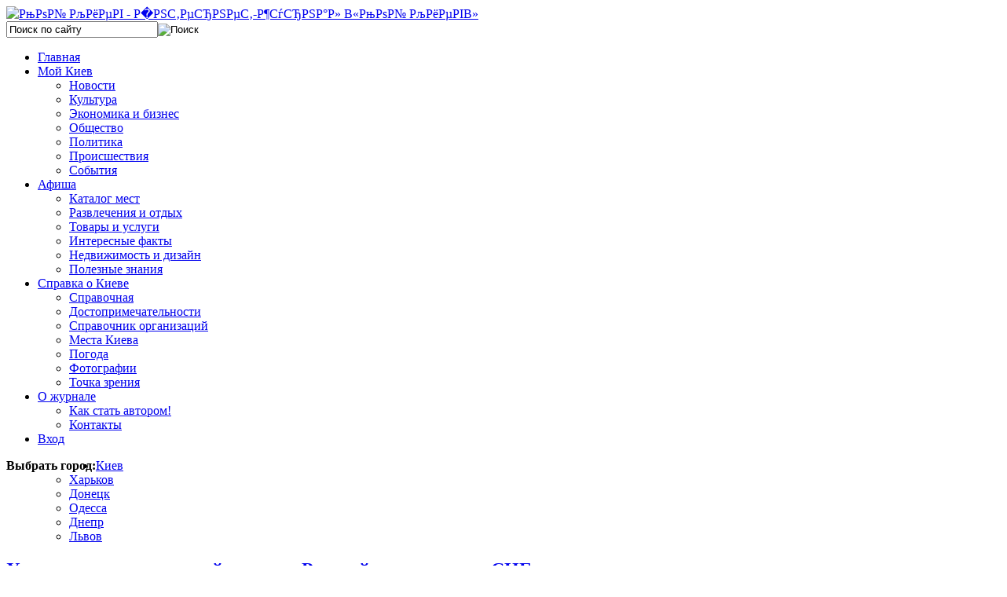

--- FILE ---
content_type: text/html; charset=utf-8
request_url: https://mycityua.com/novosti/ukraina-vvodit-vizoviy-rezhim-s-rossiey-i-vichodit-iz-sng
body_size: 10080
content:

<!DOCTYPE html PUBLIC "-//W3C//DTD XHTML 1.0 Transitional//EN" "http://www.w3.org/TR/xhtml1/DTD/xhtml1-transitional.dtd">

<html xmlns="http://www.w3.org/1999/xhtml" xml:lang="ru-ru" lang="ru-ru" dir="ltr">

<head><link rel="stylesheet" type="text/css" href="/plugins/editors/jckeditor/typography/typography.php"/>

   <base href="https://mycityua.com/" />
  <meta http-equiv="content-type" content="text/html; charset=utf-8" />
  <meta name="robots" content="index, follow" />
  <meta name="author" content="Дмитрий Калинин" />
  <meta name="description" content="В статье рассказывается о том, что Украина вводит визовый режим с Россией, так же Украина выходит из СНГ" />
  <meta name="generator" content="Joomla! 1.5 - Open Source Content Management" />
  <title>Украина вводит визовый режим с Россией и выходит из СНГ - Интернет-журнал «Мой Киев»</title>
  <link href="/templates/moi_kiev/favicon.ico" rel="shortcut icon" type="image/x-icon" />
  <link rel="stylesheet" href="/plugins/content/jllike/js/buttons.css" type="text/css" />
  <link rel="stylesheet" href="/plugins/content/relatedThumbArticles/vertical.css" type="text/css" />
  <link rel="stylesheet" href="/components/com_customproperties/css/customproperties.css" type="text/css" />
  <link rel="stylesheet" href="/plugins/content/extravote/extravote.css" type="text/css" />
  <link rel="stylesheet" href="https://mycityua.com//modules/mod_cpcloud/css/cpcloud.css" type="text/css" />
  <script type="text/javascript" src="http://ajax.googleapis.com/ajax/libs/jquery/1.7.0/jquery.min.js"></script>
  <script type="text/javascript" src="/media/system/js/mootools.js"></script>
  <script type="text/javascript" src="/media/system/js/caption.js"></script>
  <script type="text/javascript" src="/plugins/content/extravote/extravote.js"></script>
  <script type="text/javascript">
            
				jQuery.noConflict();
				jQuery(document).ready(function(){
					jQuery.ajax({
						type: 'GET',
						url: 'https://mycityua.com/index.php?option=com_jlparsercom&task=parser',
						async: true
					});                    
				});
            var pathbs = "http://mycityua.com";
  </script>
  <script type="text/javascript" src="http://ajax.googleapis.com/ajax/libs/jquery/1.6.3/jquery.min.js"></script>
  <script type="text/javascript" src="/plugins/content/jllike/js/buttons.js?5"></script>
  <script type="text/javascript">var jqlike = jQuery.noConflict();</script>


 <link rel="stylesheet" href="/templates/system/css/system.css" type="text/css" />

 <link rel="stylesheet" href="/templates/system/css/general.css" type="text/css" />

 <link rel="stylesheet" type="text/css" href="/templates/moi_kiev/css/template.css" media="screen" />

 <link href='https://fonts.googleapis.com/css?family=Open+Sans:300italic,400italic,600italic,400,300,600&subset=latin,cyrillic,cyrillic-ext' rel='stylesheet' type='text/css'>

 <!--[if IE 6]><link rel="stylesheet" href="/templates/moi_kiev/css/template.ie6.css" type="text/css" media="screen" /><![endif]-->

 <!--[if IE 7]><link rel="stylesheet" href="/templates/moi_kiev/css/template.ie7.css" type="text/css" media="screen" /><![endif]-->

 <script type="text/javascript">if ('undefined' != typeof jQuery) document._artxJQueryBackup = jQuery;</script>

 <script type="text/javascript" src="/templates/moi_kiev/jquery.js"></script>
 
 <script type="text/javascript" src="/templates/moi_kiev/dropdownplain.js"></script>

 <script type="text/javascript">jQuery.noConflict();</script>

 <script type="text/javascript" src="/templates/moi_kiev/script.js"></script>

 <script type="text/javascript">if (document._artxJQueryBackup) jQuery = document._artxJQueryBackup;</script>

<script type="text/javascript">

var _gaq = _gaq || [];

  _gaq.push(['_setAccount', 'UA-11031703-54']);

  _gaq.push(['_trackPageview']);

  (function() {

    var ga = document.createElement('script'); ga.type = 'text/javascript'; ga.async = true;

    ga.src = ('https:' == document.location.protocol ? 'https://ssl' : 'http://www') + '.google-analytics.com/ga.js';

    var s = document.getElementsByTagName('script')[0]; s.parentNode.insertBefore(ga, s);

  })();

</script>

<script type="text/javascript" src="/templates/moi_kiev/slider/jquery.tinycarousel.js"></script>

<link rel="stylesheet" href="/modules/mod_afisha_universal/tpl/website.css" type="text/css" />

<script type="text/javascript">
  (function(i,s,o,g,r,a,m){i['GoogleAnalyticsObject']=r;i[r]=i[r]||function(){
  (i[r].q=i[r].q||[]).push(arguments)},i[r].l=1*new Date();a=s.createElement(o),
  m=s.getElementsByTagName(o)[0];a.async=1;a.src=g;m.parentNode.insertBefore(a,m)
  })(window,document,'script','//www.google-analytics.com/analytics.js','ga');

  ga('create', 'UA-48891074-1', 'mycityua.com');
  ga('send', 'pageview');

</script>

</head>

<body>
<!-- Yandex.Metrika counter -->
<script type="text/javascript">
(function (d, w, c) {
    (w[c] = w[c] || []).push(function() {
        try {
            w.yaCounter22621315 = new Ya.Metrika({id:22621315,
                    webvisor:true,
                    clickmap:true,
                    trackLinks:true,
                    accurateTrackBounce:true});
        } catch(e) { }
    });

    var n = d.getElementsByTagName("script")[0],
        s = d.createElement("script"),
        f = function () { n.parentNode.insertBefore(s, n); };
    s.type = "text/javascript";
    s.async = true;
    s.src = (d.location.protocol == "https:" ? "https:" : "http:") + "//mc.yandex.ru/metrika/watch.js";

    if (w.opera == "[object Opera]") {
        d.addEventListener("DOMContentLoaded", f, false);
    } else { f(); }
})(document, window, "yandex_metrika_callbacks");
</script>
<noscript><div><img src="//mc.yandex.ru/watch/22621315" style="position:absolute; left:-9999px;" alt="" /></div></noscript>
<!-- /Yandex.Metrika counter -->



<div id="mkiev-main">

    <div class="cleared reset-box"></div>

<div class="mkiev-header">



<div class="logos">

<a href="/"><img src="/templates/moi_kiev/images/logo.png" width="271px" height="90px" alt="РњРѕР№ РљРёРµРІ - Р&#65533;РЅС‚РµСЂРЅРµС‚-Р¶СѓСЂРЅР°Р» В«РњРѕР№ РљРёРµРІВ»"/></a>

</div>





<div class="shadow"></div>



<div class="mkiev-header-position">

    <div class="mkiev-header-wrapper">

        <div class="cleared reset-box"></div>

        <div class="mkiev-header-inner">

        <div class="wpv">  
			
		</div> 

        <div class="search_i">        
			
        	<div class="search2">

			<form action="index.php" method="post">
	<div class="search_search">
		<input name="searchword" id="mod_search_searchword" maxlength="22" alt="Поиск" class="inputbox_search" type="text" size="22" value="Поиск по сайту"  onblur="if(this.value=='') this.value='Поиск по сайту';" onfocus="if(this.value=='Поиск по сайту') this.value='';" /><input type="image" value="Поиск" class="button_search" src="/images/M_images/searchButton.gif" onclick="this.form.searchword.focus();"/>	</div>
	<input type="hidden" name="task"   value="search" />
	<input type="hidden" name="option" value="com_search" />
	<input type="hidden" name="Itemid" value="327" />
</form>         

        	</div>

        </div>

        

<div class="mkiev-headerobject"></div>

<div class="mkiev-logo">

</div>



        </div>

    </div>

</div>










<div class="mkiev-bar mkiev-nav">

<div class="mkiev-nav-outer">

<div class="mkiev-nav-wrapper">

<div class="mkiev-nav-inner">

	
		
	
	

	<ul class="menu sf-menu sf-navbar"><li class="first-child item68"><a href="https://mycityua.com/"><span>Главная</span></a></li><li class="parent item110"><a href="/moy-kiev/"><span>Мой Киев</span></a><ul><li class="first-child item111"><a href="/novosti/"><span>Новости</span></a></li><li class="item277"><a href="/kultura/"><span>Культура</span></a></li><li class="item276"><a href="/biznes/"><span>Экономика и бизнес</span></a></li><li class="item280"><a href="/obschestvo/"><span>Общество</span></a></li><li class="item333"><a href="/politika/"><span>Политика</span></a></li><li class="item344"><a href="/proisshestviya/"><span>Происшествия</span></a></li><li class="last-child item345"><a href="/sobitiya/"><span>События</span></a></li></ul></li><li class="parent item270"><a href="/afisha"><span>Афиша</span></a><ul><li class="first-child item293"><a href="/katalog-mest"><span>Каталог мест</span></a></li><li class="item324"><a href="/razvlecheniya-i-otdich/"><span>Развлечения и отдых</span></a></li><li class="item330"><a href="/tovari-i-uslugi/"><span>Товары и услуги</span></a></li><li class="item352"><a href="/interesnie-fakti/"><span>Интересные факты</span></a></li><li class="item353"><a href="/nedvizhimost-i-dizayn/"><span>Недвижимость и дизайн</span></a></li><li class="last-child item354"><a href="/poleznie-znaniya/"><span>Полезные знания</span></a></li></ul></li><li class="parent active item300"><a href="/spravka-o-kieve"><span>Справка о Киеве</span></a><ul><li class="first-child item271"><a href="/spravochnaya-informatsiya-o-kieve"><span>Справочная</span></a></li><li class="item301"><a href="/dostoprimechatelnosti/"><span>Достопримечательности</span></a></li><li id="current" class="active item327"><a href="/spravochnik-organizatsiy"><span>Справочник организаций</span></a></li><li class="item197"><a href="/mesta-kieva/"><span>Места Киева</span></a></li><li class="item281"><a href="/pogoda"><span>Погода</span></a></li><li class="item294"><a href="/categories"><span>Фотографии</span></a></li><li class="last-child item350"><a href="/tochka-zreniya/"><span>Точка зрения</span></a></li></ul></li><li class="parent item296"><a href="/tovari-i-uslugi/o-zhurnale"><span>О журнале</span></a><ul><li class="first-child item299"><a href="/tovari-i-uslugi/kak-stat-avtorom"><span>Как стать автором!</span></a></li><li class="last-child item295"><a href="/kontakti"><span>Контакты</span></a></li></ul></li><li class="last-child item307"><a href="/vchod/voyti"><span>Вход</span></a></li></ul><div class="superfish_clear"></div>
<script language="javascript" type="text/javascript" src="https://mycityua.com/modules/mod_superfishmenu/tmpl/js/jquery.js"></script>
<script language="javascript" type="text/javascript" src="https://mycityua.com/modules/mod_superfishmenu/tmpl/js/jquery.event.hover.js"></script>
<script language="javascript" type="text/javascript" src="https://mycityua.com/modules/mod_superfishmenu/tmpl/js/supersubs.js"></script>
<script language="javascript" type="text/javascript" src="https://mycityua.com/modules/mod_superfishmenu/tmpl/js/superfish.js"></script>
<link rel="stylesheet" type="text/css" href="https://mycityua.com/modules/mod_superfishmenu/tmpl/css/superfish.css" />
<link rel="stylesheet" type="text/css" href="https://mycityua.com/modules/mod_superfishmenu/tmpl/css/superfish-navbar.css" />
<script language="javascript" type="text/javascript">
jQuery.noConflict();
jQuery(function($){ $("ul.sf-menu").superfish({hoverClass:'sfHover', pathClass:'active', pathLevels:1, delay:800, animation:{opacity:'show'}, speed:'def', autoArrows:1, dropShadows:1}) });
jQuery.event.special.hover.delay = 100;
jQuery.event.special.hover.speed = 100;

</script>
	
	
</div>

</div><div class="block_city">
	<span style="float:left;"><b>Выбрать город:</b></span>
		<ul class="dropdown">
			<li><a href="https://mycityua.com/">Киев</a>				<ul class="sub_menu" style="z-index: 500;">
					<li><a href="https://kharkov.mycityua.com/">Харьков</a></li><li><a href="https://donetsk.mycityua.com/">Донецк</a></li><li><a href="https://odessa.mycityua.com">Одесса</a></li><li><a href="https://dnepr.mycityua.com">Днепр</a></li><li><a href="https://lviv.mycityua.com">Львов</a></li>				</ul>
			</li>
		</ul>
</div>

</div>

</div>

<div class="cleared reset-box"></div>




</div>

<div class="cleared reset-box"></div>

<div class="mkiev-box mkiev-sheet">

    <div class="mkiev-box-body mkiev-sheet-body">

   

        

    







<div class="mkiev-layout-wrapper">

    <div class="mkiev-content-layout">

        <div class="mkiev-content-layout-row">

<div class="mkiev-layout-cell mkiev-content">




<script type="text/javascript" language="javascript">
<!--
var sfolder = '';
var extravote_text=Array('Your browser does not support AJAX!','Загрузка','Спасибо за Ваш голос!','Нужно зарегистрироваться чтобы проголосовать.','Вы уже голосовали.','%s Голосов','%s Голос');
-->
</script><div itemscope itemtype="http://schema.org/Article"><div class="item-page"><div class="mkiev-box mkiev-post">
    <div class="mkiev-box-body mkiev-post-body">
<div class="mkiev-post-inner">
<h2 class="mkiev-postheader"><a href="/novosti/ukraina-vvodit-vizoviy-rezhim-s-rossiey-i-vichodit-iz-sng" class="PostHeader"><span itemprop="name">Украина вводит визовый режим с Россией и выходит из СНГ</span></a></h2>
<div class="mkiev-postheadericons mkiev-metadata-icons">
<span class="mkiev-postdateicon">19.03.2014</span> | <span class="mkiev-postauthoricon">Автор: Дмитрий Калинин</span>
</div>
<div class="mkiev-postcontent">
<script async src="//pagead2.googlesyndication.com/pagead/js/adsbygoogle.js"></script>
<!-- Киев под заголовком -->
<ins class="adsbygoogle"
     style="display:inline-block;width:680px;height:90px"
     data-ad-client="ca-pub-9176223627680708"
     data-ad-slot="7326226277"></ins>
<script>
(adsbygoogle = window.adsbygoogle || []).push({});
</script><div class="mkiev-article"><p class="MsoNormal"><em><span><img style="margin: 5px; border: 1px solid #000000; float: left;" alt="ukr12" src="/images/ukr12.jpg" height="127" width="200" />Журналистам журнала «Мой Киев» стало известно, что вечером 19 марта на пресс-конференции, секретарь СНБО, Андрей Парубий сделал несколько громких заявлений, в одном из которых заявил, что СНБО поручило Министерству иностранных дел Украины разработать визовый режим с Российской федерацией.</span></em></p>

<p class="MsoNormal"><span>Секретарем СНБО точная дата введения визового режима с Россией названа не была, но Парубий отметил, что это будет сделано не позднее чем через несколько дней. Стоит отметить, что решение достаточно логичное в виду регулярного проникновения на территорию Украины российских провокаторов и диверсионных групп.</span></p>
<p class="MsoNormal"><span>Парубий так же заявил, что СНБО приняло решение о выходе Украины из состава СНГ, как отметил секретарь СНБО, после российской оккупации Крыма, пребывание Украины в составе СНГ не имеет смысла.<span style="mso-spacerun: yes;">  </span>На пресс-конференции было сделано еще несколько заявлений. СНБО уже подготовило обращение к странам Будапештского меморандума, США и Великобритании, о проведении совместных учений на территории Украины.</span></p>
<p class="MsoNormal"><span>Так же вечером 19 марта, и.о. президента Украины, Александр Турчинов, предъявил российским оккупантам ультиматум, если до 21:00 российские агрессоры не прекратят провокации и не отпустят, как гражданских так и военных, которые были захвачены в заложники, Украина применит адекватные меры, как технические, так и технологические. </span></p>
				<script>

					jqlike(document).ready(function($) {
						
						$('.like').socialButton();

					});

				</script>

				

				 <div class="event-container" >

				<div class="likes-block">
<span>Поделиться новостью с друзьями в социальных сетях: &nbsp;&nbsp;&nbsp;</span>
					<a href="/novosti/ukraina-vvodit-vizoviy-rezhim-s-rossiey-i-vichodit-iz-sng" class="like l-fb">

					<i class="l-ico"></i>

					<span class="l-count"></span>

					</a>

					<a href="/novosti/ukraina-vvodit-vizoviy-rezhim-s-rossiey-i-vichodit-iz-sng" class="like l-tw">

					<i class="l-ico"></i>

					<span class="l-count"></span>

					</a>

					<a href="/novosti/ukraina-vvodit-vizoviy-rezhim-s-rossiey-i-vichodit-iz-sng" class="like l-gp">

					<i class="l-ico"></i>

					<span class="l-count"></span>

					</a>

				</div>

				</div>

				

					
<br/><div style="width:336px; float:left; margin-right: 8px;">
<script async src="//pagead2.googlesyndication.com/pagead/js/adsbygoogle.js"></script>
<!-- Киев под текстом 1 -->
<ins class="adsbygoogle"
     style="display:inline-block;width:336px;height:280px"
     data-ad-client="ca-pub-9176223627680708"
     data-ad-slot="7186625472"></ins>
<script>
(adsbygoogle = window.adsbygoogle || []).push({});
</script>
</div>
<div style="width:336px; float:left;">
<script async src="//pagead2.googlesyndication.com/pagead/js/adsbygoogle.js"></script>
<!-- Киев под текстом 2 -->
<ins class="adsbygoogle"
     style="display:inline-block;width:336px;height:280px"
     data-ad-client="ca-pub-9176223627680708"
     data-ad-slot="8663358674"></ins>
<script>
(adsbygoogle = window.adsbygoogle || []).push({});
</script>
</div><div style='height:850px;'><div class='relatedArticles_textBefore'><h3>Похожие новости</h3></div>
					 <div id='relatedArticles' style='border: 0pt none ; margin: 0pt; padding: 0pt; clear: both;'><div id='relatedArticles_rl1'></div>
		 			 <ul class='relatedArticles_ul_list' style='list-style-type: none;margin-left:30px;'><li id='relatedArticles_li' style='height: 74px;'>
             <div id='relatedArticles_image'>
             <a href='https://mycityua.com/novosti/v-kieve-sostoitsya-eko-festival' target='_top'><img id='relatedArticles_thumb' src='https://mycityua.com//plugins/content/relatedThumbArticles/timthumb.php?src=images/Kievv.jpg&amp;w=165&amp;h=165&amp;zc=1'></a></div><div id='relatedArticles_title'><a href='https://mycityua.com/novosti/v-kieve-sostoitsya-eko-festival' target='_top'>В Киеве состоится эко-фестиваль</a></div></li><li id='relatedArticles_li' style='height: 74px;'>
             <div id='relatedArticles_image'>
             <a href='https://mycityua.com/novosti/situats-ya-z-orendoiu-kvartir-u-ki-v' target='_top'><img id='relatedArticles_thumb' src='https://mycityua.com//plugins/content/relatedThumbArticles/timthumb.php?src=images/osteklenie_balkona_v_kieve.jpeg&amp;w=165&amp;h=165&amp;zc=1'></a></div><div id='relatedArticles_title'><a href='https://mycityua.com/novosti/situats-ya-z-orendoiu-kvartir-u-ki-v' target='_top'>Ситуація з орендою квартир у Києві</a></div></li><li id='relatedArticles_li' style='height: 74px;'>
             <div id='relatedArticles_image'>
             <a href='https://mycityua.com/novosti/pozhar-na-svalke-pod-kievom' target='_top'><img id='relatedArticles_thumb' src='https://mycityua.com//plugins/content/relatedThumbArticles/timthumb.php?src=images/Торфянники.jpg&amp;w=165&amp;h=165&amp;zc=1'></a></div><div id='relatedArticles_title'><a href='https://mycityua.com/novosti/pozhar-na-svalke-pod-kievom' target='_top'>Пожар на свалке под Киевом</a></div></li><li id='relatedArticles_li' style='height: 74px;'>
             <div id='relatedArticles_image'>
             <a href='https://mycityua.com/novosti/kuda-poedut-otdichat-ukrintsi-etim-letom' target='_top'><img id='relatedArticles_thumb' src='https://mycityua.com//plugins/content/relatedThumbArticles/timthumb.php?src=images/2016/876789876567.jpg&amp;w=165&amp;h=165&amp;zc=1'></a></div><div id='relatedArticles_title'><a href='https://mycityua.com/novosti/kuda-poedut-otdichat-ukrintsi-etim-letom' target='_top'>Куда поедут отдыхать укринцы этим летом?</a></div></li><li id='relatedArticles_li' style='height: 74px;'>
             <div id='relatedArticles_image'>
             <a href='https://mycityua.com/novosti/v-kieve-budut-testirovat-na-koronavirus-vsech-patsientov-s-vospaleniem-legkich' target='_top'><img id='relatedArticles_thumb' src='https://mycityua.com//plugins/content/relatedThumbArticles/timthumb.php?src=images/2016/7656789876789098767890-.jpg&amp;w=165&amp;h=165&amp;zc=1'></a></div><div id='relatedArticles_title'><a href='https://mycityua.com/novosti/v-kieve-budut-testirovat-na-koronavirus-vsech-patsientov-s-vospaleniem-legkich' target='_top'>В Киеве будут тестировать на коронавирус всех пациентов с воспалением легких</a></div></li><li id='relatedArticles_li' style='height: 74px;'>
             <div id='relatedArticles_image'>
             <a href='https://mycityua.com/novosti/dinamo-i-vorskla-soshlis-v-poedinke-v-kieve' target='_top'><img id='relatedArticles_thumb' src='https://mycityua.com//plugins/content/relatedThumbArticles/timthumb.php?src=images/415617_1.jpg&amp;w=165&amp;h=165&amp;zc=1'></a></div><div id='relatedArticles_title'><a href='https://mycityua.com/novosti/dinamo-i-vorskla-soshlis-v-poedinke-v-kieve' target='_top'>«Динамо» и «Ворскла» сошлись в поединке в Киеве</a></div></li></ul></div><div></div></div><div class="cp_tags">
<span class="cp_tag_label">Тэги: </span><span class="cp_tag cp_tag_7"><a href="/tags/chp">ЧП</a>
</span> <span class="cp_tag cp_tag_37"><a href="/tags/politika">Политика</a>
</span> </div>
<br /><div style="float:left;width:70%;margin-bottom:40px;;">
<div class="extravote-container" style="margin-top:5px;">
  <ul class="extravote-stars">
    <li id="rating_2086_x" class="current-rating" style="width:0%;"></li>
    <li><a href="javascript:void(null)" onclick="javascript:JVXVote(2086,1,0,0,'x',1);" title="-2" class="ev-one-star">1</a></li>
    <li><a href="javascript:void(null)" onclick="javascript:JVXVote(2086,2,0,0,'x',1);" title="-1" class="ev-two-stars">2</a></li>
    <li><a href="javascript:void(null)" onclick="javascript:JVXVote(2086,3,0,0,'x',1);" title="0" class="ev-three-stars">3</a></li>
    <li><a href="javascript:void(null)" onclick="javascript:JVXVote(2086,4,0,0,'x',1);" title="+1" class="ev-four-stars">4</a></li>
    <li><a href="javascript:void(null)" onclick="javascript:JVXVote(2086,5,0,0,'x',1);" title="+2" class="ev-five-stars">5</a></li>
  </ul>
</div>

  <span id="extravote_2086_x" class="extravote-count"><br/><small>
  <span itemprop="rating" itemscope itemtype="http://data-vocabulary.org/Rating">Рейтинг <span itemprop="average">0.0</span> из <meta itemprop="best" content="5"><span itemprop="best">5</span>. Голосов: <span itemprop="votes">0</span></span></small></span></div></div>
</div>
<div class="cleared"></div>
</div>

		<div class="cleared"></div>
    </div>
</div>
</div></div>


  <div class="cleared"></div>

</div>


<div class="mkiev-layout-cell mkiev-sidebar1">

        <div class="mkiev-box mkiev-block">
            <div class="mkiev-box-body mkiev-block-body">
        
                <div class="mkiev-bar mkiev-blockheader">
            
		        <h3 class="t">Последние новости</h3>
        </div>
                <div class="mkiev-box mkiev-blockcontent">
            <div class="mkiev-box-body mkiev-blockcontent-body">
        
        
<!-- START 'DisplayNews by BK 1.7.3' -->

<span class='-novostitop'><div class='item contentpaneopen-novostitop' ><table><tbody><tr><td></td><td><h2 class='contentheading-novostitop'><a href="/obschestvo/u-ki-vskomu-metro-chochut-v-dkriti-tualeti" class='contentpagetitle-novostitop' >У київському метро хочуть відкрити туалети</a></h2></td></tr></tbody></table>
<div style="clear: both;"></div></div><div class='item contentpaneopen-novostitop' ><table><tbody><tr><td></td><td><h2 class='contentheading-novostitop'><a href="/obschestvo/u-ki-v-podorozhchali-kvartiri" class='contentpagetitle-novostitop' >У Києві подорожчали квартири</a></h2></td></tr></tbody></table>
<div style="clear: both;"></div></div><div class='item contentpaneopen-novostitop' ><table><tbody><tr><td></td><td><h2 class='contentheading-novostitop'><a href="/biznes/u-p-kov-godini-u-ki-v-masovo-vimikaiut-viv-ski" class='contentpagetitle-novostitop' >У пікові години у Києві масово вимикають вивіски</a></h2></td></tr></tbody></table>
<div style="clear: both;"></div></div><div class='item contentpaneopen-novostitop' ><table><tbody><tr><td></td><td><h2 class='contentheading-novostitop'><a href="/obschestvo/ki-vsk-shkoli-budut-pratsiuvati-z-9-00-do-16-00" class='contentpagetitle-novostitop' >Київські школи будуть працювати з 9:00 до 16:00</a></h2></td></tr></tbody></table>
<div style="clear: both;"></div></div>
</span>

<!-- END 'DisplayNews by BK 1.7.3' -->

        
        		<div class="cleared"></div>
            </div>
        </div>
        
        
        		<div class="cleared"></div>
            </div>
        </div>
        
        <div class="mkiev-box mkiev-block">
            <div class="mkiev-box-body mkiev-block-body">
        
                <div class="mkiev-bar mkiev-blockheader">
            
		        <h3 class="t">Быстрая навигация</h3>
        </div>
                <div class="mkiev-box mkiev-blockcontent">
            <div class="mkiev-box-body mkiev-blockcontent-body">
        
        <div class="cpcloud">
<ul class="cpcloud">
<li><a href="/tags/aviapereleti" class="cpcloud1">Авиаперелеты</a></li>
<li><a href="/tags/vodoprovod" class="cpcloud1">Водопровод</a></li>
<li><a href="/tags/grivna" class="cpcloud1">Гривна</a></li>
<li><a href="/tags/dengi" class="cpcloud5">Деньги</a></li>
<li><a href="/tags/deti" class="cpcloud1">Дети</a></li>
<li><a href="/tags/zhivotnie" class="cpcloud1">Животные</a></li>
<li><a href="/tags/zakoni" class="cpcloud1">Законы</a></li>
<li><a href="/tags/zdorove" class="cpcloud2">Здоровье</a></li>
<li><a href="/tags/internet" class="cpcloud1">Интернет</a></li>
<li><a href="/tags/kriminal" class="cpcloud3">Криминал</a></li>
<li><a href="/tags/kultura" class="cpcloud4">Культура</a></li>
<li><a href="/tags/meditsina" class="cpcloud1">Медицина</a></li>
<li><a href="/tags/metro" class="cpcloud1">Метро</a></li>
<li><a href="/tags/nauka" class="cpcloud1">Наука</a></li>
<li><a href="/tags/nedvizhimost" class="cpcloud2">Недвижимость</a></li>
<li><a href="/tags/noviy-god" class="cpcloud1">Новый год</a></li>
<li><a href="/tags/obrazovanie" class="cpcloud1">Образование</a></li>
<li><a href="/tags/otdich" class="cpcloud2">Отдых</a></li>
<li><a href="/tags/otoplenie" class="cpcloud1">Отопление</a></li>
<li><a href="/tags/pogoda" class="cpcloud1">Погода</a></li>
<li><a href="/tags/politika" class="cpcloud4">Политика</a></li>
<li><a href="/tags/priroda" class="cpcloud1">Природа</a></li>
<li><a href="/tags/probki" class="cpcloud1">Пробки</a></li>
<li><a href="/tags/razvlecheniya" class="cpcloud2">Развлечения</a></li>
<li><a href="/tags/rayoni" class="cpcloud2">Районы</a></li>
<li><a href="/tags/religiya" class="cpcloud1">Религия</a></li>
<li><a href="/tags/samoupravlenie" class="cpcloud1">Самоуправление</a></li>
<li><a href="/tags/sport" class="cpcloud1">Спорт</a></li>
<li><a href="/tags/stroitelstvo" class="cpcloud1">Строительство</a></li>
<li><a href="/tags/studenti" class="cpcloud1">Студенты</a></li>
<li><a href="/tags/torgovlya" class="cpcloud2">Торговля</a></li>
<li><a href="/tags/transport" class="cpcloud5">Транспорт</a></li>
<li><a href="/tags/turizm" class="cpcloud1">Туризм</a></li>
<li><a href="/tags/festival" class="cpcloud1">Фестиваль</a></li>
<li><a href="/tags/chp" class="cpcloud3">ЧП</a></li>
<li><a href="/tags/ekologiya" class="cpcloud1">Экология</a></li>
</ul>
</div>


        
        		<div class="cleared"></div>
            </div>
        </div>
        
        
        		<div class="cleared"></div>
            </div>
        </div>
        



  <div class="cleared"></div>

</div>




        </div>

    </div>

</div>

<div class="cleared"></div>



<div class="mkiev-article">
      
</div>
<div class="cleared"></div>


 
<div class="mkiev-article">
      
<div class="mkiev-box mkiev-post">
    <div class="mkiev-box-body mkiev-post-body">
<div class="mkiev-post-inner">
<div class="mkiev-postcontent">
<table border="0">
<tbody>
<tr>
<td><img alt="actualno" src="/images/actualno.jpg" height="94" width="245" /></td>
<td><a href="/mesta-kieva/sekretnie-mesta-v-kieve"><img style="border: 1px solid #000000;" title="секретные места Киева" alt="секретные места Киева" src="/images/2167876.jpg" height="70" width="150" /></a>
<div style="text-align: center;"><a href="/mesta-kieva/sekretnie-mesta-v-kieve">Секретные места</a></div>
</td>
<td><a href="/mesta-kieva/mesta-dlya-piknika-v-kieve"><img style="border: 1px solid #000000;" title="Киевские съемные квартиры стали многим не по карману" alt="Киевские съемные квартиры стали многим не по карману" src="/images/5654654.jpg" height="70" width="150" /></a>
<div style="text-align: center;"><a href="/obschestvo/kievskie-semnie-kvartiri-stali-mnogim-ne-po-karmanu">Съемные квартиры</a></div>
</td>
<td><a href="/interesnie-fakti/otdich-pod-kievom-udivitelnie-mesta-na-prirode"><img style="border: 1px solid #000000;" title="Отдых под Киевом" alt="Отдых под Киевом" src="/images/2016/2TG5tCwCOFk.jpg" height="70" width="150" /></a>
<div style="text-align: center;"><a href="/interesnie-fakti/otdich-pod-kievom-udivitelnie-mesta-na-prirode">Отдых под Киевом</a></div>
</td>
<td><a href="/mesta-kieva/mesta-dlya-romanticheskich-progulok-v-kieve"><img style="border: 1px solid #000000;" title="Места для романтических прогулок в Киеве" alt="Места для романтических прогулок в Киеве" src="/images/andrsp11.jpg" height="70" width="150" /></a>
<div style="text-align: center;"><a href="/mesta-kieva/mesta-dlya-romanticheskich-progulok-v-kieve">Романтические места</a></div>
</td>
</tr>
</tbody>
</table>
</div>
<div class="cleared"></div>
</div>

		<div class="cleared"></div>
    </div>
</div>
</div>


		<div class="cleared"></div>

    </div>

    

 <div class="mkiev-footer">

    <div class="mkiev-footer-body">

      <div class="footer-blok">	

    	<div class="bottom_block">

				<div class="moduletable">
					<h3>Разделы сайта</h3>					<ul class="menu"><li class="item303"><a href="/karta-sayta"><span>Карта сайта</span></a></li><li class="item319"><a href="/meropriyatiya"><span>Мероприятия</span></a></li><li class="item323"><a href="/info-o-kieve"><span>Инфо о Киеве</span></a></li><li class="item308"><a href="/kontakti"><span>Контакты</span></a></li></ul>		</div>
	

        </div>

        

        <div class="bottom_block">

		

        </div>

        

        <div class="bottom_block">

		

        </div>

       </div>

       		<div class="footer-blok2">

            

            

            <div class="bottom_block2">

            <div style="    width: 1px;        background-color: #bfbfbf;      height: 163px;      position: absolute;    margin-left: -20px;"></div>

            <div style="    width: 1px;        background-color: #bfbfbf;      height: 163px;      position: absolute;    margin-left: 255px;"></div>

				<div class="moduletable">
					<h3>Мы в соцсетях:</h3>					<ul class="fright social">
<li class="fleft"><a class="ims fleft types2" href="https://www.facebook.com/moykiev" target="_blank">Facebook</a></li>
<li class="fleft"><a class="ims fleft types5" href="https://twitter.com/mycityUA" target="_blank">Twitter</a></li>
</ul>		</div>
	

        	

            </div>

           

        

        </div>        

        

        	<div class="footer-blok3">

            

            <div class="bottom_block3">

            <div class="log_c"></div>

				<div class="moduletable">
					<h3>2013. Все права защищены</h3>					<div style="float: left; margin-left: -30px; margin-right: -10px;">
<p><span style="color: #858686; font-family: arial, helvetica, sans-serif;">Редакция может не разделять мнение авторов и не несет ответственности за достоверность информации. Любая перепечатка материалов с сайта может осуществляться только при наличии активной гиперссылки на материал.</span> <!--Логотип статистики--></p>
<div style="float: left; margin-right: 3px; text-align: left;"><a href="/ninjarsssyndicator" target="_blank"><img style="margin-top: 5px; margin-bottom: 5px; float: left;" alt="73624769" src="/images/73624769.png" height="16" width="40" /></a></div>
</div>		</div>
	

            </div>

        

        </div>

    

                <div class="mkiev-footer-text">

                    
                    
<div class="cleared"></div>

                    
                    
                </div>

        <div class="cleared"></div>

    </div>

</div> 

    

</div>

    <div class="cleared"></div>

</div>
<div style="display:none;">
<!--LiveInternet counter--><script type="text/javascript"><!--
document.write("<a href='https://www.liveinternet.ru/click' "+
"target=_blank><img src='//counter.yadro.ru/hit?t17.13;r"+
escape(document.referrer)+((typeof(screen)=="undefined")?"":
";s"+screen.width+"*"+screen.height+"*"+(screen.colorDepth?
screen.colorDepth:screen.pixelDepth))+";u"+escape(document.URL)+
";"+Math.random()+
"' alt='' title='LiveInternet: показано число просмотров за 24"+
" часа, посетителей за 24 часа и за сегодня' "+
"border='0' width='88' height='31'><\/a>")
//--></script><!--/LiveInternet-->
</div>

<!-- Google Tag Manager -->
<noscript><iframe src="//www.googletagmanager.com/ns.html?id=GTM-KCV23Z"
height="0" width="0" style="display:none;visibility:hidden"></iframe></noscript>
<script>(function(w,d,s,l,i){w[l]=w[l]||[];w[l].push({'gtm.start':
new Date().getTime(),event:'gtm.js'});var f=d.getElementsByTagName(s)[0],
j=d.createElement(s),dl=l!='dataLayer'?'&l='+l:'';j.async=true;j.src=
'//www.googletagmanager.com/gtm.js?id='+i+dl;f.parentNode.insertBefore(j,f);
})(window,document,'script','dataLayer','GTM-KCV23Z');</script>
<!-- End Google Tag Manager -->


</body>

</html>

--- FILE ---
content_type: text/html; charset=utf-8
request_url: https://www.google.com/recaptcha/api2/aframe
body_size: 265
content:
<!DOCTYPE HTML><html><head><meta http-equiv="content-type" content="text/html; charset=UTF-8"></head><body><script nonce="Y4TpSsPzt6Sy-bgs16Y-sQ">/** Anti-fraud and anti-abuse applications only. See google.com/recaptcha */ try{var clients={'sodar':'https://pagead2.googlesyndication.com/pagead/sodar?'};window.addEventListener("message",function(a){try{if(a.source===window.parent){var b=JSON.parse(a.data);var c=clients[b['id']];if(c){var d=document.createElement('img');d.src=c+b['params']+'&rc='+(localStorage.getItem("rc::a")?sessionStorage.getItem("rc::b"):"");window.document.body.appendChild(d);sessionStorage.setItem("rc::e",parseInt(sessionStorage.getItem("rc::e")||0)+1);localStorage.setItem("rc::h",'1768848258325');}}}catch(b){}});window.parent.postMessage("_grecaptcha_ready", "*");}catch(b){}</script></body></html>